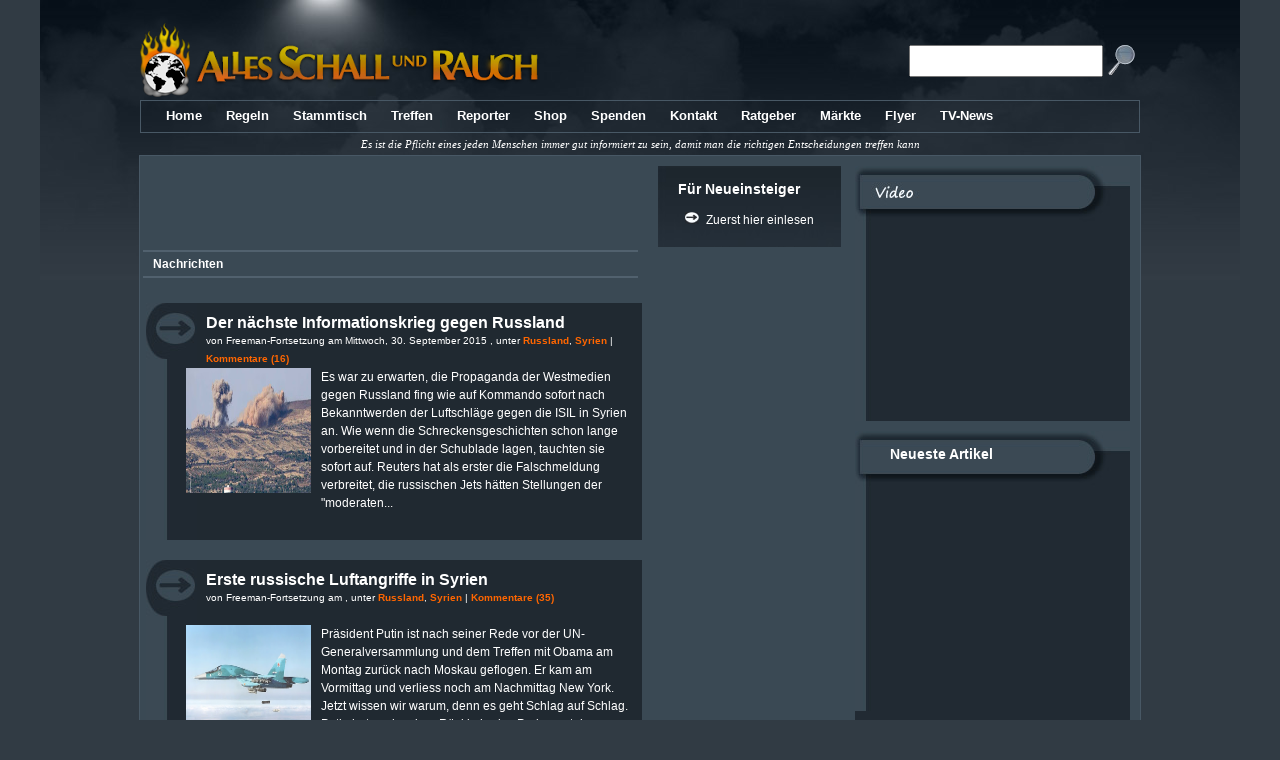

--- FILE ---
content_type: text/html; charset=utf-8
request_url: https://www.google.com/recaptcha/api2/aframe
body_size: 268
content:
<!DOCTYPE HTML><html><head><meta http-equiv="content-type" content="text/html; charset=UTF-8"></head><body><script nonce="OGIZzkeK690MR1pycvuHlw">/** Anti-fraud and anti-abuse applications only. See google.com/recaptcha */ try{var clients={'sodar':'https://pagead2.googlesyndication.com/pagead/sodar?'};window.addEventListener("message",function(a){try{if(a.source===window.parent){var b=JSON.parse(a.data);var c=clients[b['id']];if(c){var d=document.createElement('img');d.src=c+b['params']+'&rc='+(localStorage.getItem("rc::a")?sessionStorage.getItem("rc::b"):"");window.document.body.appendChild(d);sessionStorage.setItem("rc::e",parseInt(sessionStorage.getItem("rc::e")||0)+1);localStorage.setItem("rc::h",'1768560759594');}}}catch(b){}});window.parent.postMessage("_grecaptcha_ready", "*");}catch(b){}</script></body></html>

--- FILE ---
content_type: text/plain;charset=UTF-8
request_url: https://widgets.booked.net/weather/info?action=get_weather_info&ver=6&cityID=w92146&type=1&scode=2&ltid=3458&domid=591&anc_id=19205&cmetric=1&wlangID=2&color=137AE9&wwidth=240&header_color=ffffff&text_color=333333&link_color=08488D&border_form=1&footer_color=ffffff&footer_text_color=333333&transparent=0
body_size: 552
content:

			var callWidget;
			if(typeof setWidgetData === 'function') {
				callWidget = setWidgetData;
			} else {
				callWidget = setWidgetData_
			}
		
				callWidget({ "results": [ { "widget_type":"1", "html_code":" <div class=\"booked-wzs-160-110 weather-customize\" style=\"background-color:#137AE9;width:240px;\" id=\"width3\"> <div class=\"booked-wzs-160-110_in\"> <a target=\"_blank\" class=\"booked-wzs-top-160-110\" href=\"https://www.booked.net/\"><img src=\"//s.bookcdn.com/images/letter/s5.gif\" alt=\"booked.net\" /></a> <div class=\"booked-wzs-160-data\"> <div class=\"booked-wzs-160-left-img wrz-29\"></div> <div class=\"booked-wzs-160-right\"> <div class=\"booked-wzs-day-deck\"> <div class=\"booked-wzs-day-val\"> <div class=\"booked-wzs-day-number\"><span class=\"plus\">+</span>3</div> <div class=\"booked-wzs-day-dergee\"> <div class=\"booked-wzs-day-dergee-val\">&deg;</div> <div class=\"booked-wzs-day-dergee-name\">C</div> </div> </div> <div class=\"booked-wzs-day\"> <div class=\"booked-wzs-day-d\"><span class=\"plus\">+</span>4&deg;</div> <div class=\"booked-wzs-day-n\"><span class=\"plus\">+</span>3&deg;</div> </div> </div> <div class=\"booked-wzs-160-info\"> <div class=\"booked-wzs-160-city\">Sochumi</div> <div class=\"booked-wzs-160-date\">Freitag, 16</div> </div> </div> </div> <a target=\"_blank\" href=\"https://hotel-mix.de/weather/sokhumi-w92146\" class=\"booked-wzs-bottom-160-110\"> <div class=\"booked-wzs-center\"><span class=\"booked-wzs-bottom-l\"> 7-Tage-Vorhersage nachsehen</span></div> </a> </div> </div> " } ] });
			